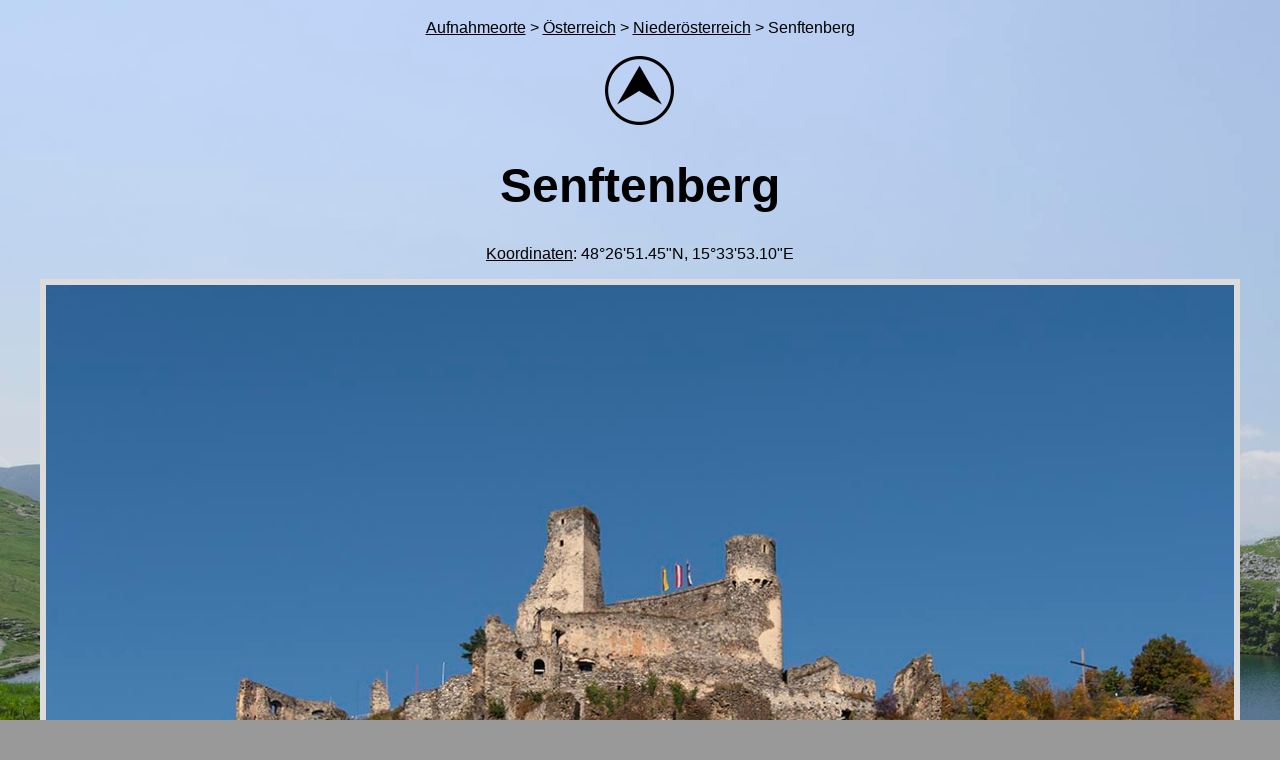

--- FILE ---
content_type: text/html
request_url: https://biowin.at/all/Pflanzen/aufnahmeorte/niederoesterreich/Senftenberg/Senftenberg.htm
body_size: 5468
content:
<!DOCTYPE HTML PUBLIC "-//W3C//DTD HTML 4.01 Transitional//EN"
"http://www.w3.org/TR/html4/loose.dtd">
<html>
<head>
<title>Senftenberg</title>
<meta http-equiv="Content-Type" content="text/html; charset=iso-8859-1">
	<meta name="viewport" content="width=device-width, initial-scale=1">

<style type="text/css">
<!--
body,td,th {
	font-family: Verdana, Arial, Helvetica, sans-serif;
}
.Stil1 {font-size: 12px}
-->
</style>
<link href="../../../../../css/divers_pc.css" rel="stylesheet" type="text/css">
<meta name="keywords" content="Österreich, Niederösterreich, biowin, Aufnahmeorte">
</head>

<body class="divers_oe">


  <table width="100%" align="center">
    <tr>
      <td><a href="../../aufnahmeorte.htm">Aufnahmeorte</a> &gt; <a href="../../oesterreich.htm">&Ouml;sterreich</a> &gt; <a href="../niederoe.htm">Nieder&ouml;sterreich</a> &gt; Senftenberg</td>
    </tr>
  </table>
  <p><a href="../../../../../smarthome.htm"><img src="../../../../../Home.png" alt="Home" width="70" height="70" title="Home"/></a></p>
  <h1>Senftenberg</h1>
<p><a href="../../../../Diverses/koord/noe/Ruine Senftenberg.kmz" title="kmz; &ouml;ffnen mit Google-Earth">Koordinaten</a>:  48&deg;26'51.45&quot;N,  15&deg;33'53.10&quot;E</p>
  <table width="100%" cellspacing="5" class="table">
    <tbody>
      <tr>
        <td><img src="Senftenberg 01.jpg" alt="Burg von unten" width="1200" height="900" class="bild"/></td>
      </tr>
      <tr>
        <td align="left">Laut einer Informationstafel wurde die Burg im 12. Jhdt errichtet und 1408 zum ersten Mal zerst&ouml;rt. Nach dem Wiederaufbau waren die Herren von Wallsee, Grafen von Schaunberg und die Herren von Neuhaus Besitzer der Burganlage, bevor sie 1645 gegen Ende des 30-j&auml;hrigen Krieges von den Schweden zum zweiten Mal zerst&ouml;rt wurde. Sie wurde nicht mehr aufgebaut. Seit 1717 ist sie im Besitz der Starhemberg. Rechts der Burg sieht man das Heimkehrerkreuz.</td>
      </tr>
      <tr>
        <td>&nbsp;</td>
      </tr>
      <tr>
        <td><img src="Senftenberg 02.jpg" alt="Burg von oben" width="1200" height="801" class="bild"/></td>
      </tr>
      <tr>
        <td>Blick vom Heimkehrerkreuz auf die Burg</td>
      </tr>
      <tr>
        <td>&nbsp;</td>
      </tr>
      <tr>
        <td><img src="Senftenberg 03.jpg" alt="Burg am Felsen" width="1200" height="801" class="bild"/></td>
      </tr>
      <tr>
        <td>&nbsp;</td>
      </tr>
      <tr>
        <td>&nbsp;</td>
      </tr>
      <tr>
        <td><img src="Senftenberg 04.jpg" alt="Burghof" width="1200" height="900" class="bild"/></td>
      </tr>
      <tr>
        <td>&nbsp;</td>
      </tr>
      <tr>
        <td>&nbsp;</td>
      </tr>
      <tr>
        <td><img src="Senftenberg 05.jpg" alt="Bergfried" width="1200" height="1328" class="bild"/></td>
      </tr>
      <tr>
        <td>&nbsp;</td>
      </tr>
      <tr>
        <td>&nbsp;</td>
      </tr>
      <tr>
        <td><img src="Senftenberg 06.jpg" alt="Schalenturm" width="1200" height="900" class="bild"/></td>
      </tr>
      <tr>
        <td>&nbsp;</td>
      </tr>
      <tr>
        <td>&nbsp;</td>
      </tr>
      <tr>
        <td><img src="Senftenberg 07.jpg" alt="Sch&ouml;pfbrunnen" width="1200" height="900" class="bild"/></td>
      </tr>
      <tr>
        <td>Sch&ouml;pfbrunnen</td>
      </tr>
      <tr>
        <td>&nbsp;</td>
      </tr>
      <tr>
        <td><img src="Senftenberg 08.jpg" alt="Senftenberg" width="1200" height="900" class="bild"/></td>
      </tr>
      <tr>
        <td align="left">Senftenberg liegt im Tal der Gro&szlig;en Krems, die sich hier durch den <a href="../../../../Geologie/Gesteine/metamorphe/gfoehler gneis/gfoehler gneis.htm">Gf&ouml;hler Gneis</a> schneidet. Der Burgberg liegt bereits im Bereich des Paragneis mit dazwischen liegenden Amphibolit- und <a href="../../../../Geologie/Gesteine/metamorphe/Anorthositamphibolit/Anorthositamphibolit.htm">Anorthosit&shy;amphibolit&shy;lagen</a>.</td>
      </tr>
      <tr>
        <td>&nbsp;</td>
      </tr>
      <tr>
        <td><img src="Senftenberg 09.jpg" alt="Blick ins Tal" width="1200" height="900" class="bild"/></td>
      </tr>
      <tr>
        <td align="left">Blick talabw&auml;rts nach Imbach. Weinberge und H&uuml;gel liegen bereits im Vorkommen des Paragneis.</td>
      </tr>
      <tr>
        <td>&nbsp;</td>
      </tr>
      <tr>
        <td><img src="Weinberg.jpg" alt="Weinberg" width="1200" height="1092" class="bild"/></td>
      </tr>
      <tr>
        <td>&nbsp;</td>
      </tr>
      <tr>
        <td>&nbsp;</td>
      </tr>
      <tr>
        <td><img src="Anorthositamphibolit 01.jpg" alt="Anorthositamphibolit" width="1200" height="900" class="bild"/></td>
      </tr>
      <tr>
        <td align="left">Der <a href="../../../../Geologie/Gesteine/metamorphe/Anorthositamphibolit/Anorthositamphibolit.htm">Anorthosit&shy;amphibolit</a> oberhalb der Burganlage weist eine unterschiedliche B&auml;nderung von dunkler Hornblende in hellem Anorthosit auf.</td>
      </tr>
      <tr>
        <td>&nbsp;</td>
      </tr>
      <tr>
        <td><img src="Anorthositamphibolit 02.jpg" alt="Anorthositamphibolit" width="1200" height="900" class="bild"/></td>
      </tr>
      <tr>
        <td>Aufnahmen: 13.10.2021</td>
      </tr>
    </tbody>
  </table>
  <p>&nbsp;</p>
  <p>&nbsp;</p>
  <p>&nbsp;</p>
  <p>&nbsp;</p>
  <p>&nbsp;</p>
  <p>&nbsp;</p>
  <p>&nbsp;</p>
  <p>&nbsp;</p>
  <p>&nbsp;</p>
  <p>&nbsp;</p>
  <p>&nbsp;</p>
  <p>&nbsp;</p>
  <p>&nbsp;</p>
  <p>&nbsp;</p>
</body>
</html>


--- FILE ---
content_type: text/css
request_url: https://biowin.at/css/divers_pc.css
body_size: 7236
content:
  @viewport {
width: device-width;
zoom: 1;
}
a:link {
    color: #000000;
}
a:hover {
	color:#031ACD;
}
.diverses {
	text-align: center;
	background-color: burlywood;
	font-family: Verdana, Arial, Helvetica, sans-serif;
    font-size: 1em;
    
}
.divers_all {
    text-align: center;
	background-color: #999999;
    background-image:url("diversaufn.jpg");
    background-repeat: no-repeat;
    background-size: cover;
    background-attachment: fixed;
	font-family: Verdana, Arial, Helvetica, sans-serif;
    font-size: 1em;
}
.divers_cor {
	text-align: center;
	background-color: #999999;
    background-image:url("divers_cor.jpg");
    background-repeat: no-repeat;
    background-size: cover;
    background-attachment: fixed;
	font-family: Verdana, Arial, Helvetica, sans-serif;
    font-size: 1em;
}
.divers_cz {
	text-align: center;
	background-color: gainsboro;
    background-image:url("divers_cz.jpg");
    background-repeat: no-repeat;
    background-size: cover;
    background-attachment: fixed;
	font-family: Verdana, Arial, Helvetica, sans-serif;
    font-size: 1em;
}
.divers_de {
	 text-align: center;
	background-color: gainsboro;
    background-image:url("divers_de.jpg");
    background-repeat: no-repeat;
    background-size: cover;
    background-attachment: fixed;
	font-family: Verdana, Arial, Helvetica, sans-serif;
    font-size: 1em;
}
.divers_oe {
    text-align: center;
	background-color: #999999;
    background-image:url("diversoe.jpg");
    background-repeat: no-repeat;
    background-size: cover;
    background-attachment: fixed;
	font-family: Verdana, Arial, Helvetica, sans-serif;
    font-size: 1em;
}
.divers_irl {
	text-align: center;
	background-color: #999999;
    background-image:url("divers_irl.jpg");
    background-repeat: no-repeat;
    background-size: cover;
    background-attachment: fixed;
	font-family: Verdana, Arial, Helvetica, sans-serif;
    font-size: 1em;
}
.divers_ita {
	text-align: center;
	background-color: #999999;
    background-image:url("divers_ita.jpg");
    background-repeat: no-repeat;
    background-size: cover;
    background-attachment: fixed;
	font-family: Verdana, Arial, Helvetica, sans-serif;
    font-size: 1em;
}
.divers_hr {
    align-content: center;
    text-align: center;
	background-color: #999999;
    background-image:url("divershr.jpg");
    background-repeat: no-repeat;
    background-size: cover;
    background-attachment: fixed;
	font-family: Verdana, Arial, Helvetica, sans-serif;
    font-size: 1em;
}
.divers_mal {
	align-content: center;
    text-align: center;
	background-color: #999999;
    background-image:url("divers_mal.jpg");
    background-repeat: no-repeat;
    background-size: cover;
    background-attachment: fixed;
	font-family: Verdana, Arial, Helvetica, sans-serif;
    font-size: 1em;
}
.divers_slo {
	align-content: center;
    text-align: center;
	background-color: #999999;
    background-image:url("divers_slo.jpg");
    background-repeat: no-repeat;
    background-size: cover;
    background-attachment: fixed;
	font-family: Verdana, Arial, Helvetica, sans-serif;
    font-size: 1em;
}
.divers_ten {
	align-content: center;
    text-align: center;
	background-color: #999999;
    background-image:url("divers_ten.jpg");
    background-repeat: no-repeat;
    background-size: cover;
    background-attachment: fixed;
	font-family: Verdana, Arial, Helvetica, sans-serif;
    font-size: 1em;
}
.diverneu{
	text-align: center;
	background-color: gainsboro;
	font-family: Verdana, Arial, Helvetica, sans-serif;
    font-size: 1em;
}
.divers_mik{
	align-content: center;
    text-align: center;
	background-color: #999999;
    background-image:url("divers_mik.jpg");
    background-repeat: no-repeat;
    background-size: cover;
    background-attachment: fixed;
	font-family: Verdana, Arial, Helvetica, sans-serif;
    font-size: 1em;
}
.divers_div{
	align-content: center;
    text-align: center;
	background-color: gainsboro;
    background-image:url("divers_div.jpg");
    background-repeat: no-repeat;
    background-size: cover;
    background-attachment: fixed;
	font-family: Verdana, Arial, Helvetica, sans-serif;
    font-size: 1em;
}
.Font_1{font-size: 12px
}
.Font_2{font-size: 14px}
.geoall{
	text-align: center;
	background-color:#999999;
	font-family: Verdana, Arial, Helvetica, sans-serif;
    font-size: 1em;
    background-image:url("geo_all.jpg");
    background-repeat: no-repeat;
    background-size:cover;
    background-attachment: fixed;
}
.anim {
	  text-align: center;
	background-color: #6699FF;
	font-family: Verdana, Arial, Helvetica, sans-serif;
    font-size: 1em;
    background-image:url("animal01.jpg");
    background-repeat: no-repeat;
    background-size:cover;
    background-attachment: fixed;
}
.animallg {
	text-align: center;
	background-color: #6699FF;
	font-family: Verdana, Arial, Helvetica, sans-serif;
    font-size: 1em;
    background-image:url("Tiere_allg.jpg");
    background-repeat: no-repeat;
    background-size:cover;
    background-attachment: fixed;
}
.unterwasser {
	text-align: center;
	background-color: #6699FF;
	font-family: Verdana, Arial, Helvetica, sans-serif;
    font-size: 1em;
    background-image:url("uw01.jpg");
    background-repeat: no-repeat;
    background-size:cover;
    background-attachment: fixed;
}
.plants_hell {
    text-align: center;
	background-color: #00FF00;
	font-family: Verdana, Arial, Helvetica, sans-serif;
    font-size: 1em;
    background-image:url("plantshell.jpg");
    background-repeat: no-repeat;
    background-size:cover;
    background-attachment: fixed;
}
.plantspec {
	text-align: center;
	font-family: Verdana, Arial, Helvetica, sans-serif;
    font-size: 1em;
    background-image:url("plantspec.jpg");
    background-repeat: no-repeat;
    background-size:cover;
    background-attachment: fixed;
}
.pilze {
	text-align: center;
	font-family: Verdana, Arial, Helvetica, sans-serif;
    font-size: 1em;
    background-image:url("laub.jpg");
    background-repeat: no-repeat;
    background-size:cover;
    background-attachment: fixed;
}
.table {
    background-color:gainsboro;
	 hyphens:auto;
}
.table2 {background-color: burlywood;
}
.tableblack {
	background-color: #000000;
}
.table_picto {
	background-color:gainsboro;
}
.tabop {
	background-color: gainsboro;
	opacity: 0.8;
	 hyphens:auto;
}
h1 {font-size: 3em}
h2 {font-size: 2em}
h3 {font-size: 1.5em}

.nixguck {
    visibility:hidden
}
.bild {
    max-width: 100%;
    height: auto;
}
.bild2 {
	text-align: center;
	background-color: azure;
    max-width:100%;
    height: auto;
	left:auto;

}
.textbox {text-align:justify;       
}
.selector{
	text-decoration: underline;
	text-decoration-style: dotted;
}
.tooltip {
  text-decoration: underline; 
  cursor: help; 
}
[data-tooltip] {
    position: relative;
}
 
[data-tooltip]::after {
  content: attr(data-tooltip);
  pointer-events: none;
  opacity: 0;
  transition: opacity 0.5s;
 
  display: block;  
  position: absolute; 
  bottom: 1em;
  left: -6em;
  width: 15em;
  padding: 0.5em;
  z-index: 100;
  color: #000; 
  background-color: #C2DADD;
  border: solid 1px #c32e04;
  border-radius: 0.5em;  
}
 
[data-tooltip]:hover::after {
  opacity: 1;
}
body {
  max-width: 75em;
  margin: 1em auto;
     hyphens:auto;
}

@media screen and (orientation:landscape) and (min-width:800px){

}




